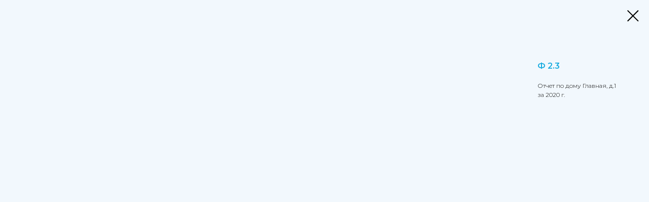

--- FILE ---
content_type: text/css
request_url: https://static.tildacdn.com/ws/project5959815/tilda-blocks-page29972357.min.css?t=1766563392
body_size: 8119
content:
.csssize{height:17461px}.t-body{margin:0px}#allrecords,body{background-color:none}#allrecords{-webkit-font-smoothing:antialiased}#allrecords a{color:#18abdf;text-decoration:none}#allrecords a,#allrecords button,#allrecords .t-radio,#allrecords .t-checkbox,#allrecords .t-img-select{outline:none}#allrecords a:focus-visible,#allrecords button:focus-visible,#allrecords .t-focusable,#allrecords .t-focusable .t-btn,#allrecords .t-focusable .t-btntext,#allrecords .t-img-select:focus-visible+.t-img-select__indicator,#allrecords .t-img-select:focus-visible+.t-img-select__indicator:after,#allrecords .t-radio:focus-visible+.t-radio__indicator,#allrecords .t-checkbox:focus-visible+.t-checkbox__indicator{outline-color:#2015FF;outline-offset:4px;outline-style:auto}#allrecords .t-descr a:focus-visible,#allrecords .t-sociallinks a:focus-visible,#allrecords .ya-share2__link:focus-visible{outline-offset:2px}#allrecords a[href^=tel]{color:inherit;text-decoration:none}#allrecords ol{padding-left:22px}#allrecords ul{padding-left:20px}#allrecords b,#allrecords strong{font-weight:700}@media print{body,html{min-width:1200px;max-width:1200px;padding:0;margin:0 auto;border:none}}.t-records{-webkit-font_smoothing:antialiased;background-color:none}.t-records a{color:#18abdf;text-decoration:none}.t-records a[href^=tel]{color:inherit;text-decoration:none}.t-records ol{padding-left:22px;margin-top:0px;margin-bottom:10px}.t-records ul{padding-left:20px;margin-top:0px;margin-bottom:10px}.t-mbfix{opacity:.01;-webkit-transform:translateX(0px);-ms-transform:translateX(0px);transform:translateX(0px);position:fixed;width:100%;height:500px;background-color:white;top:0px;left:0px;z-index:10000;-webkit-transition:all 0.1s ease;transition:all 0.1s ease}.t-mbfix_hide{-webkit-transform:translateX(3000px);-ms-transform:translateX(3000px);transform:translateX(3000px)}img:not([src]){visibility:hidden}.t-body_scroll-locked{position:fixed;left:0;width:100%;height:100%;overflow:hidden}.r_anim{-webkit-transition:opacity 0.5s;transition:opacity 0.5s}.r_hidden{opacity:0}.r_showed{opacity:1}@media screen and (max-width:1024px){a:active,button:active{-webkit-tap-highlight-color:rgba(255,255,255,.1)}}.t-text{font-family:'Montserrat',Arial,sans-serif;font-weight:300;color:#000000}.t-text_md{font-size:18px;line-height:1.55}.t-name{font-family:'Montserrat',Arial,sans-serif;font-weight:500;color:#000000}.t-name_xs{font-size:14px;line-height:1.35}.t-name_md{font-size:18px;line-height:1.35}.t-name_xl{font-size:22px;line-height:1.35}.t-heading{font-family:'Montserrat',Arial,sans-serif;font-weight:500;color:#000000}.t-heading_sm{font-size:26px;line-height:1.17}.t-heading_lg{font-size:30px;line-height:1.17}.t-title{font-family:'Montserrat',Arial,sans-serif;font-weight:500;color:#000000}.t-title_xxs{font-size:36px;line-height:1.23}.t-title_xs{font-size:42px;line-height:1.23}.t-descr{font-family:'Montserrat',Arial,sans-serif;font-weight:300;color:#000000}.t-descr_xxs{font-size:12px;line-height:1.55}.t-descr_xs{font-size:14px;line-height:1.55}.t-descr_sm{font-size:16px;line-height:1.55}.t-uptitle{font-family:'Montserrat',Arial,sans-serif;font-weight:500;color:#000000;letter-spacing:2.5px}.t-uptitle_xs{font-size:10px}.t-uptitle_sm{font-size:12px}.t-btn{display:inline-block;font-family:'Montserrat',Arial,sans-serif;border:0 none;text-align:center;white-space:nowrap;vertical-align:middle;font-weight:700;background-image:none;cursor:pointer;-webkit-appearance:none;-webkit-user-select:none;-moz-user-select:none;-ms-user-select:none;-o-user-select:none;user-select:none;-webkit-box-sizing:border-box;-moz-box-sizing:border-box;box-sizing:border-box}.t-btn td{vertical-align:middle}.t-btn_sending{opacity:.5}.t-btn_xs{height:35px;font-size:13px;padding-left:15px;padding-right:15px}.t-btn_sm{height:45px;font-size:14px;padding-left:30px;padding-right:30px}.t-btn_md{height:60px;font-size:16px;padding-left:60px;padding-right:60px}.t-btntext,.t-submit.t-btntext{font-family:'Montserrat',Arial,sans-serif,Arial,sans-serif;color:#000000;font-size:18px;line-height:1.55;font-weight:700;text-decoration:none;cursor:pointer;display:inline-block;background:none;border:none;padding:0;height:unset;width:unset;white-space:normal}.t-btntext:not(.t-btntext_has_icon,.t-btntext_icon_left):after{content:"\00a0→";font-family:Arial,Helvetica,sans-serif}.t-btntext.t-btntext_icon_left:not(.t-btntext_has_icon)::before{content:"←\00a0\00a0";font-family:Arial,Helvetica,sans-serif}.t-btntext__icon{display:inline-block;position:relative;width:1.2em;height:1.2em;transition-duration:inherit;margin-left:var(--gap,.5ch);vertical-align:baseline;transform:translateY(calc(50% - 0.5cap))}.t-btntext__icon.t-btntext__icon_left{margin-left:0;margin-right:var(--gap,.5ch)}.t-btntext.t-btntext_icon_hover_only .t-btntext__icon{transition-property:width,margin;transition-timing-function:inherit}.t-btntext.t-btntext_icon_hover_only:not(:hover) .t-btntext__icon{width:0;margin:0}.t-btntext__icon::before,.t-btntext__icon::after{content:'';position:absolute;top:0;left:0;width:100%;height:100%;background-position:center;background-size:contain;background-repeat:no-repeat}.t-btntext__icon::before{background-image:var(--icon,none);transition:opacity cubic-bezier(.25,1,.5,1),visibility cubic-bezier(.25,1,.5,1),color ease-in-out;transition-duration:inherit}.t-btntext__icon.t-btntext__icon_default_glyph::before{-webkit-mask-image:var(--icon,none);mask-image:var(--icon,none);-webkit-mask-position:center;mask-position:center;-webkit-mask-size:contain;mask-size:contain;-webkit-mask-repeat:no-repeat;mask-repeat:no-repeat;background-image:none;background-color:currentcolor}.t-btntext__icon_has_hover::after{opacity:0;visibility:hidden;background-image:var(--icon-hover,none);transition:opacity cubic-bezier(.45,0,.55,1),visibility cubic-bezier(.45,0,.55,1),color ease-in-out;transition-duration:inherit}.t-btntext__icon.t-btntext__icon_hover_glyph::after{-webkit-mask-image:var(--icon-hover,none);mask-image:var(--icon-hover,none);-webkit-mask-position:center;mask-position:center;-webkit-mask-size:contain;mask-size:contain;-webkit-mask-repeat:no-repeat;mask-repeat:no-repeat;background-image:none;background-color:currentcolor}@media (hover:hover){.t-btntext:hover .t-btntext__icon_has_hover::before{opacity:0;visibility:hidden;transition-timing-function:cubic-bezier(.5,0,.75,0)}.t-btntext:hover .t-btntext__icon_has_hover::after{opacity:1;visibility:visible}}.t-uppercase.t-btntext{font-size:16px}.t-btntext_md,.t-submit.t-btntext_md{font-size:18px}.t-uppercase.t-btntext_md{font-size:16px}.t-align_center{text-align:center}.t-align_left{text-align:left}.t-margin_auto{margin-left:auto;margin-right:auto}.t-popup{display:none}.t-submit{font-family:'Montserrat',Arial,sans-serif}.t-input{font-family:'Montserrat',Arial,sans-serif}.t-rec_pt_0{padding-top:0}.t-rec_pt_15{padding-top:15px}.t-rec_pt_60{padding-top:60px}.t-rec_pb_0{padding-bottom:0}.t-rec_pb_15{padding-bottom:15px}.t-rec_pb_30{padding-bottom:30px}.t-rec_pb_45{padding-bottom:45px}.t-rec_pb_60{padding-bottom:60px}.t-btnflex,.t-btn.t-btnflex,.t-submit.t-btnflex{display:inline-flex;align-items:center;justify-content:center;gap:1ch;max-width:100%;height:unset;padding:0;overflow:hidden;font-family:'Montserrat',Arial,sans-serif,Arial,sans-serif;font-weight:600;line-height:var(--line-height,1.4);padding-top:calc(((var(--height,0px) - 1em * var(--line-height,1.4)) / 2) - var(--border-width,0px));padding-bottom:calc(((var(--height,0px) - 1em * var(--line-height,1.4)) / 2) - var(--border-width,0px));box-sizing:border-box;border-style:solid;border-color:transparent;border-width:var(--border-width,0);background-image:none;cursor:pointer;user-select:none;text-decoration:none;color:inherit;border-radius:0;background-color:transparent;white-space:nowrap}.t-btnflex.t-btnflex_icon_hover_only:not(:hover){gap:0}.t-btnflex__text{max-width:100%;overflow:hidden;text-align:center;white-space:inherit;text-overflow:ellipsis}.t-btnflex__icon{position:relative;flex-shrink:0;width:1.4em;height:1.4em;transition-duration:inherit}.t-btnflex.t-btnflex_icon_hover_only .t-btnflex__icon{transition-property:width;transition-timing-function:inherit}.t-btnflex.t-btnflex_icon_hover_only:not(:hover) .t-btnflex__icon{width:0}.t-btnflex__icon::before,.t-btnflex__icon::after{position:absolute;top:0;left:0;width:100%;height:100%;background-position:center;background-size:contain;background-repeat:no-repeat}.t-btnflex__icon::before{content:'';background-image:var(--icon,none);transition:opacity cubic-bezier(.25,1,.5,1),visibility cubic-bezier(.25,1,.5,1),color ease-in-out;transition-duration:inherit}.t-btnflex__icon.t-btnflex__icon_default_glyph::before{-webkit-mask-image:var(--icon,none);mask-image:var(--icon,none);-webkit-mask-position:center;mask-position:center;-webkit-mask-size:contain;mask-size:contain;-webkit-mask-repeat:no-repeat;mask-repeat:no-repeat;background-image:none;background-color:currentcolor}.t-btnflex__icon_has_hover::after{content:'';opacity:0;visibility:hidden;background-image:var(--icon-hover,none);transition:opacity cubic-bezier(.45,0,.55,1),visibility cubic-bezier(.45,0,.55,1),color ease-in-out;transition-duration:inherit}.t-btnflex__icon.t-btnflex__icon_hover_glyph::after{-webkit-mask-image:var(--icon-hover,none);mask-image:var(--icon-hover,none);-webkit-mask-position:center;mask-position:center;-webkit-mask-size:contain;mask-size:contain;-webkit-mask-repeat:no-repeat;mask-repeat:no-repeat;background-image:none;background-color:currentcolor}@media (hover:hover){.t-btnflex:hover .t-btnflex__icon_has_hover::before{opacity:0;visibility:hidden;transition-timing-function:cubic-bezier(.5,0,.75,0)}.t-btnflex:hover .t-btnflex__icon_has_hover::after{opacity:1;visibility:visible}}.t-btnflex_xs,.t-btn.t-btnflex_xs,.t-submit.t-btnflex_xs{--height:35px;font-size:13px;padding-left:15px;padding-right:15px}.t-btnflex_sm,.t-btn.t-btnflex_sm,.t-submit.t-btnflex_sm{--height:45px;font-size:14px;padding-left:30px;padding-right:30px}.t-btnflex_smd,.t-btn.t-btnflex_smd,.t-submit.t-btnflex_smd{--height:50px;font-size:15px;padding-left:44px;padding-right:44px}.t-btnflex_md,.t-btn.t-btnflex_md,.t-submit.t-btnflex_md{--height:60px;font-size:16px;padding-left:60px;padding-right:60px}.t-btnflex_lg,.t-btn.t-btnflex_lg,.t-submit.t-btnflex_lg{--height:60px;font-size:22px;padding-left:70px;padding-right:70px}.t-btnflex_xl,.t-btn.t-btnflex_xl,.t-submit.t-btnflex_xl{--height:80px;font-size:26px;padding-left:80px;padding-right:80px}.t-btnflex_xxl,.t-btn.t-btnflex_xxl,.t-submit.t-btnflex_xxl{--height:100px;font-size:30px;padding-left:90px;padding-right:90px}@media screen and (max-width:1200px){.t-text_md{font-size:16px}.t-descr_xxs{font-size:10px}.t-descr_xs{font-size:12px}.t-descr_sm{font-size:14px}.t-title_xxs{font-size:32px}.t-title_xs{font-size:38px}.t-name_xs{font-size:12px}.t-name_md{font-size:16px}.t-name_xl{font-size:20px}.t-heading_sm{font-size:24px}.t-heading_lg{font-size:28px}.t-btnflex_sm,.t-btn.t-btnflex_sm,.t-submit.t-btnflex_sm{padding-left:25px;padding-right:25px}.t-btnflex_smd,.t-btn.t-btnflex_smd,.t-submit.t-btnflex_smd{padding-left:30px;padding-right:30px}.t-btnflex_md,.t-btn.t-btnflex_md,.t-submit.t-btnflex_md{padding-left:45px;padding-right:45px}.t-btnflex_lg,.t-btn.t-btnflex_lg,.t-submit.t-btnflex_lg{padding-left:55px;padding-right:55px}.t-btnflex_xl,.t-btn.t-btnflex_xl,.t-submit.t-btnflex_xl{padding-left:65px;padding-right:65px}.t-btnflex_xxl,.t-btn.t-btnflex_xxl,.t-submit.t-btnflex_xxl{padding-left:75px;padding-right:75px}}@media screen and (max-width:640px){.t-text_md{font-size:14px;line-height:1.45}.t-descr_xs{font-size:10px;line-height:1.45}.t-descr_sm{font-size:12px;line-height:1.45}.t-uptitle_xs{font-size:8px}.t-uptitle_sm{font-size:8px}.t-title_xxs{font-size:28px}.t-title_xs{font-size:30px}.t-name_xs{font-size:10px}.t-name_md{font-size:14px}.t-name_xl{font-size:18px}.t-heading_sm{font-size:22px}.t-heading_lg{font-size:24px}.t-btn{white-space:normal}.t-btn_sm{padding-left:20px;padding-right:20px}.t-btn_md{padding-left:30px;padding-right:30px}.t-btnflex,.t-btn.t-btnflex,.t-submit.t-btnflex{white-space:normal}.t-btnflex_sm,.t-btn.t-btnflex_sm,.t-submit.t-btnflex_sm{padding-left:20px;padding-right:20px}.t-btnflex_smd,.t-btn.t-btnflex_smd,.t-submit.t-btnflex_smd{padding-left:25px;padding-right:25px}.t-btnflex_md,.t-btn.t-btnflex_md,.t-submit.t-btnflex_md{padding-left:30px;padding-right:30px}.t-btnflex_lg,.t-btn.t-btnflex_lg,.t-submit.t-btnflex_lg{font-size:18px;padding-left:40px;padding-right:40px}.t-btnflex_xl,.t-btn.t-btnflex_xl,.t-submit.t-btnflex_xl{font-size:22px;padding-left:50px;padding-right:50px}.t-btnflex_xxl,.t-btn.t-btnflex_xxl,.t-submit.t-btnflex_xxl{font-size:26px;padding-left:60px;padding-right:60px}}@media screen and (max-width:480px){.t-rec_pt_0{padding-top:0}.t-rec_pt_15{padding-top:15px}.t-rec_pt_60{padding-top:60px}.t-rec_pb_0{padding-bottom:0}.t-rec_pb_15{padding-bottom:15px}.t-rec_pb_30{padding-bottom:30px}.t-rec_pb_45{padding-bottom:45px}.t-rec_pb_60{padding-bottom:60px}.t-rec_pt-res-480_0{padding-top:0!important}.t-rec_pt-res-480_45{padding-top:45px!important}.t-rec_pb-res-480_0{padding-bottom:0!important}.t-rec_pb-res-480_45{padding-bottom:45px!important}.t-btn_xs{height:40px}.t-btn_sm{height:50px}.t-btnflex_xs,.t-btn.t-btnflex_xs,.t-submit.t-btnflex_xs{--height:40px}.t-btnflex_sm,.t-btn.t-btnflex_sm,.t-submit.t-btnflex_sm{--height:50px}}@media screen and (max-width:1200px){.t-screenmin-1200px{display:none}}@media screen and (max-width:980px){.t-screenmin-980px{display:none}}@media screen and (max-width:640px){.t-screenmin-640px{display:none}}@media screen and (max-width:480px){.t-screenmin-480px{display:none}}@media screen and (max-width:320px){.t-screenmin-320px{display:none}}@media screen and (min-width:321px){.t-screenmax-320px{display:none}}@media screen and (min-width:481px){.t-screenmax-480px{display:none}}@media screen and (min-width:641px){.t-screenmax-640px{display:none}}@media screen and (min-width:981px){.t-screenmax-980px{display:none}}@media screen and (min-width:1201px){.t-screenmax-1200px{display:none}}.t337 .t-cover{overflow:hidden}.t337 .t-cover__carrier{overflow:hidden}.t337__avatar{position:absolute;top:0;right:0;left:0;max-width:300px;max-height:300px;margin:0 auto;border-radius:100%;background-size:cover;background-repeat:no-repeat;background-position:center;background-color:#fff;box-sizing:border-box;transform:translateY(-50%)}.t337__author{position:relative;margin:0 auto;text-align:center}.t337__descr{margin-top:10px}.t337__descr,.t337__title{margin-left:auto;margin-right:auto}.t337__content{padding:0 20px}@media screen and (max-width:640px){.t337__avatar{max-width:100px;max-height:100px}}.t758 ul{margin:0}.t758__list{list-style-type:none;margin:0;padding:0!important}.t758__list_item{clear:both;font-family:'Montserrat',Arial,sans-serif;font-size:16px;display:inline-block;margin:0;color:#000000;white-space:nowrap}.t758__link-item__wrapper{display:inline-block;padding-right:10px;min-height:19px;vertical-align:middle;float:left}.t758__list-item__icon{height:19px;margin-right:10px;float:left}.t758 .t-menu__link-item{white-space:initial;line-height:19px;min-height:19px;display:inline-block;float:left}.t758__breadcrumb-divider{padding-right:10px;font-family:Arial,Helvetica,sans-serif;float:left;line-height:19px;height:19px}.t758__list_item:last-child .t758__link-item__wrapper{padding-right:0!important}.t758 a,#allrecords .t758 a{text-decoration:none;color:#000000}@media screen and (max-width:480px){.t758__list_item{font-size:12px}.t758__link-item__wrapper{padding-right:5px}.t758__breadcrumb-divider{padding-right:5px}}.t120__title{padding-top:4px;padding-bottom:14px}.t120__descr{margin-top:-6px;padding-bottom:3px}.t029__container{text-align:center;padding-bottom:8px}.t029__col{float:none;display:inline-block}.t029__linewrapper{position:relative}.t029__line{position:relative;width:100%;height:1px;display:table-cell}.t029__opacity{display:table-cell;min-width:200px;height:1px}@media screen and (max-width:600px){.t029__opacity{min-width:120px}}.t776__parent{display:flex;flex-wrap:wrap;align-items:stretch;margin-left:auto;margin-right:auto;width:100%;max-width:1200px;padding:0;row-gap:90px}.t776__col{flex-shrink:0}.t776__content{display:flex;flex-direction:column;height:100%}[data-buttons-v-align='yes'] .t776__btn-wrapper{margin-top:auto}.t776__separator_hide{display:none}.t776 .t-align_center .t776__descr ul li{margin:0 auto;list-style-position:inside}@media screen and (max-width:1200px){.t776__parent{max-width:960px}}@media screen and (max-width:960px){.t776__parent{max-width:640px}}.t776 .t-store__card__btns-wrapper{margin-top:20px}.t776__separator{margin-bottom:90px}.t706__body_cartwinshowed .t776__imgwrapper{z-index:0}.t776__imgwrapper{position:relative;width:100%;margin-bottom:20px;padding-bottom:110%}.t776__bgimg{background-position:center;background-repeat:no-repeat;background-size:cover;position:absolute;inset:0;z-index:2;-webkit-transition:opacity 0.1s linear;transition:opacity 0.1s linear}.t776__img{max-width:100%;max-height:100%;position:absolute;margin:auto;inset:0;z-index:2;-webkit-transition:opacity 0.1s linear;transition:opacity 0.1s linear}.t776__bgimg_second,.t776__img_second{z-index:1;opacity:0}.t776__markwrapper{position:absolute;right:10px;top:10px;z-index:5;display:table}.t776__mark{font-weight:400;font-size:12px;font-family:'Montserrat',Arial,sans-serif;display:table-cell;width:50px;height:50px;text-align:center;vertical-align:middle;border-radius:50px;background-color:#111;color:#fff;box-sizing:border-box;padding:0 10px}.t776__uptitle{margin-bottom:8px;color:#ff8562}.t776__descr{margin-top:8px}.t776__price-wrapper{margin-top:12px}.t776__price-item{display:inline-block;vertical-align:middle}.t776__price-wrapper_above-title{margin-top:0;margin-bottom:12px}.t776__price-value,.t776__price-currency{display:inline-block;vertical-align:middle;float:left}.t776__price-value+.t776__price-currency::before{content:' ';white-space:pre}.t776__price_old{position:relative;color:#bdbdbd}.t776__price_old::after{content:'';position:absolute;top:50%;right:-1px;left:-1px;border-top:1px solid;width:100%}.t776__textwrapper{margin-bottom:19px}.t776__btn-wrapper{margin-top:19px}.t-align_center .t776__btn{margin:0 2px 8px}.t-align_left .t776__btn{margin:0 4px 8px 0}.t776__scroll-icon-wrapper{display:none}.t776__buttonwrapper{padding:0 20px;text-align:center}.t776__showmore{margin-top:50px}@media screen and (max-width:980px){.t776__showmore{margin-top:40px}}@media screen and (max-width:640px){.t776__showmore{margin-top:30px}}@media screen and (max-width:480px){.t776__showmore{margin-top:20px}}.t776 .t-popup{padding:0;-webkit-overflow-scrolling:touch}.t776 .t-popup__container{max-width:1240px;right:0;left:0}.t776__container{padding:40px 20px}.t776__container::after{content:'';display:block;height:0;clear:both}.t776 .t-popup__close{z-index:999}.t776__close-text-wrapper{z-index:999;position:fixed;left:20px;top:20px}.t776__close-text{margin-bottom:20px;cursor:pointer;display:inline-block;opacity:.8;font-weight:400}.t776__close-text::before{content:'← ';white-space:pre;font-family:Arial,Helvetica,sans-serif}.t776 .t-popup__container.t776__popup-container_8-cols{max-width:760px}.t776__popup-container_8-cols .t776__container{padding:40px!important}.t776__popup-container_8-cols .t776__wrapper{padding-top:40px}@media screen and (max-width:1240px){.t776 .t-popup__container{max-width:1200px}.t776__container{padding:30px 10px}.t776__col_left{margin-right:10px}.t776__col_right{margin-left:10px}}@media screen and (max-width:1200px){.t776 .t-popup__container{max-width:1000px}.t776__container{padding:30px 20px}.t776 .t-popup__container.t776__popup-container_8-cols{max-width:620px}}@media screen and (max-width:1000px){.t776 .t-popup__container{max-width:980px}.t776__container{padding:20px 10px}}@media screen and (max-width:980px){.t776 .t-popup{padding:0 20px}.t776 .t-popup__container{max-width:640px}.t776__container{padding:30px}.t776__col_left,.t776__col_right{margin:0;display:block;max-width:100%}.t776__col_left{padding:0}.t776__col_right{padding:25px 0 0}}@media screen and (max-width:670px){.t776__btn{width:100%}.t776__btn:last-child{margin-bottom:8px}.t776 .t-popup__container{right:20px;left:20px}}@media screen and (max-width:560px){.t776 .t-popup_show .t-popup__container{max-width:100%;inset:50px 0 0;-webkit-transform:translateY(0);transform:translateY(0)}.t776 .t-popup_show .t-popup__container.t-popup__container-static{max-width:100%;min-height:100vh;top:0;margin:50px 0 0}.t776__popup-container_8-cols .t776__container{padding:20px!important}.t776__popup-container_8-cols .t776__wrapper{padding-top:30px}.t776 .t-popup{padding:0}.t776 .t-popup__close{width:100%;height:50px;background:#000;position:fixed;display:table;z-index:2;left:0;right:0;top:0}.t776 .t-popup__close-wrapper{display:table-cell;vertical-align:middle;text-align:right;width:100%;padding-right:20px;font-size:0}.t776 .t-popup__close-icon{width:16px}.t776 .t-popup__close-icon g{fill:#fff}.t776__close-text-wrapper{display:none}.t776__container{padding:20px}.t776__col_right{padding-top:30px}.t776 .t-popup__container{transform:translateX(100%) translateY(0) scale(1)!important;margin:50px 0}.t776 .t-popup_show .t-popup__container{transform:translateX(0) translateY(0)!important;transition:transform ease-in-out 0.3s}.t776 .t-popup .t-popup__close{transform:translateX(100%) scale(1);transition:transform ease-in-out 0.3s}.t776 .t-popup.t-popup_show .t-popup__close{transform:translateX(0%) scale(1);transition:transform ease-in-out 0.3s}.t776 .t-popup__close-wrapper{position:relative;border-bottom:1px solid rgba(0,0,0,.1)}.t776 .t-popup__close-wrapper .t-popup__close-icon_arrow{width:26px;position:absolute;left:12px;top:12px}.t776 .t-popup__close-wrapper .t-popup__close-icon_cross{display:none}.t776 .t-popup .t-popup__close{position:fixed}}@media screen and (min-width:560px){.t776 .t-popup__close-wrapper .t-popup__close-icon_arrow{display:none}.t776 .t-popup__close{background-color:transparent!important}}.t776 .t-align_center .t-product__option-title,.t776__popup-container_8-cols .t-product__option-title{display:table-cell;padding-right:5px;padding-bottom:0}.t776 .t-align_center .t-product__option-variants,.t776__popup-container_8-cols .t-product__option-variants{display:table-cell}.t-popup .t776__title-wrapper{margin-bottom:18px}.t-popup .t776__title_small{margin-top:4px;color:#777}.t-popup .t776__descr{margin-top:20px}.t-popup .t776__price-wrapper{margin-top:0}.t-popup .t776__btn-wrapper{margin-top:20px;margin-bottom:30px}.t-popup .t776__btn{margin-bottom:0}.t776 .t-product__option{margin-top:10px;margin-bottom:10px}.t776 .t-product__option-title{padding-bottom:3px}.t776 .t-product__option-variants{position:relative;display:table;min-width:150px}.t776 .t-product__option-variants::after{content:' ';width:0;height:0;border-style:solid;border-width:6px 5px 0;border-color:#000 transparent transparent;position:absolute;right:10px;top:10px;bottom:0;pointer-events:none}.t776 .t-product__option-select{width:100%;border:1px #ddd solid;background:#f8f8f8;color:#000;box-sizing:border-box;cursor:pointer;padding:2px 30px 2px 10px;border-radius:5px;-webkit-appearance:none;appearance:none;-moz-appearance:none}.t776 .t-product__option-select::-ms-expand{width:0;height:0;opacity:0}@media screen and (max-width:640px){.t776 .t-product__option-select{font-size:16px}}.t776 .t-slds__wrapper{padding:0!important}.t776 .t-slds__arrow_wrapper{height:auto!important}@media screen and (min-width:960px){.t776__imgwrapper:hover .t776__bgimg_first_hover,.t776__imgwrapper:hover .t776__img_first_hover{opacity:0}.t776__imgwrapper:hover .t776__bgimg_second,.t776__imgwrapper:hover .t776__img_second{z-index:3;opacity:1}}@media screen and (max-width:960px){.t776__separator{display:none}.t776__container_mobile-grid{font-size:0}.t776__col_mobile-grid{width:50%;display:inline-block;vertical-align:top}.t776__parent{row-gap:60px}.t-col_8 .t776__imgwrapper_mobile-nopadding{padding-bottom:0!important;font-size:0}.t-col_8 .t776__imgwrapper_mobile-nopadding .t776__img{position:initial}.t776__img_second{display:none}.t776__container_mobile-flex{display:-webkit-box;display:-moz-box;display:-ms-flexbox;display:-webkit-flex;display:flex;overflow-x:scroll;-webkit-overflow-scrolling:touch;max-width:100%;box-sizing:border-box;-ms-overflow-style:none;scrollbar-width:none;flex-wrap:nowrap}.t776__container_mobile-flex::-webkit-scrollbar{display:none}.t776__container_mobile-flex .t776__parent{row-gap:0!important}.t776__container_mobile-flex .t776__col{min-width:38%;max-width:38%}.t776__container_mobile-flex .t776__col:first-child{margin-left:20px}.t776__scroll-icon-wrapper{display:block;padding:0 40px 20px 0;color:#a1a1a1;text-align:right;font-size:0;mix-blend-mode:multiply}@-webkit-keyframes t776__icon-anim{0%{-webkit-transform:translate3d(-20px,0,0);opacity:0}10%{-webkit-transform:translate3d(-20px,0,0);opacity:0}20%{-webkit-transform:translate3d(-20px,0,0);opacity:1}70%{-webkit-transform:translate3d(0,0,0);opacity:1}80%{-webkit-transform:translate3d(0,0,0);opacity:1}81%{-webkit-transform:translate3d(0,0,0);opacity:0}100%{-webkit-transform:translate3d(0,0,0);opacity:0}}@keyframes t776__icon-anim{0%{transform:translate3d(-20px,0,0);opacity:0}10%{transform:translate3d(-20px,0,0);opacity:0}20%{transform:translate3d(-20px,0,0);opacity:1}70%{transform:translate3d(0,0,0);opacity:1}80%{transform:translate3d(0,0,0);opacity:1}81%{transform:translate3d(0,0,0);opacity:0}100%{transform:translate3d(0,0,0);opacity:0}}.t776__scroll-icon{-webkit-animation:t776__icon-anim 1.5s infinite;animation:t776__icon-anim 1.5s infinite}}@media screen and (max-width:640px){.t776__container_mobile-grid{padding:0 10px;box-sizing:border-box}.t776__col_mobile-grid{padding-left:10px;padding-right:10px}.t776__container_mobile-flex .t776__col:first-child{margin-left:0}.t776__container_mobile-flex .t776__col{min-width:70%;max-width:70%}.t776__scroll-icon-wrapper{padding:0 20px 10px 0}}@media screen and (max-width:480px){.t776__imgwrapper_mobile-nopadding{padding-bottom:0!important;font-size:0}.t776__imgwrapper_mobile-nopadding .t776__img{position:initial}.t776__col_mobile-grid{width:100%;display:block}.t776__container_mobile-flex .t776__col{min-width:80%;max-width:80%;box-sizing:content-box}.t776__container_mobile-flex .t776__col:first-child{padding-right:10px}.t776__container_mobile-flex .t776__col:last-child{padding-left:10px}.t776__container_mobile-flex .t776__col:not(:first-child,:last-child){padding-right:10px;padding-left:10px}.t776 .mobile-two-columns .t-col.t-item{width:50%;display:inline-flex;flex-direction:column}.t776 .mobile-two-columns[data-buttons-v-align='yes'] .t-col.t-item{justify-content:space-between}.t776 .t776__container_mobile-grid.mobile-two-columns{display:flex;flex-wrap:wrap}.t776 .mobile-two-columns .t776__title.t-name{font-size:14px;word-break:normal;overflow-wrap:anywhere}.t776 .t-store__valign-buttons.t-store__mobile-two-columns.t-store__grid-cont .t-item{display:-webkit-flex;display:-ms-flexbox;display:flex;-webkit-flex-direction:column;-ms-flex-direction:column;flex-direction:column;-webkit-justify-content:space-between;-ms-flex-pack:justify;justify-content:space-between}.t776 .t-store__card__prod-controls-wrapper{margin-bottom:auto}.t776 .t-store__prod__quantity_xs{height:40px}}.t776__one_col_img{width:100%;vertical-align:middle;margin-bottom:4px}.t776__two_col_img{width:calc(50% - 2px);vertical-align:middle;margin-bottom:4px}.t776__col_fixed{position:-webkit-sticky;position:sticky;top:10px}.t776__popup-container_8-cols .t776__col_fixed{position:static;margin-left:0;margin-right:0;margin-bottom:20px;max-width:100%}@media screen and (min-width:980px){.t776__col_left.t776__col_fixed+.t776__col_left{display:none}}@media screen and (max-width:980px){.t776__col_left.t776__col_fixed{display:none}}@media screen and (max-width:561px){.t-popup .t-popup__container .t776__btn-wrapper-fixed{position:fixed;bottom:0;left:0;right:0;padding:20px;box-sizing:border-box;background:#fff;margin:0;border-radius:5px;box-shadow:0 -8px 12px 0 rgba(0,0,0,.07)}.t-popup .t776__btn-wrapper-fixed .t776__btn{flex:1 1 auto}}.t395__col{margin:0 auto}.t395__wrapper{display:table;width:100%;height:100%}#allrecords .t395__wrapper{margin-bottom:0;padding-left:0;list-style:none}.t-rec[role='tabpanel']{outline:none}.t395__tab{display:table-cell;vertical-align:middle;border-right:none!important;position:relative;min-width:fit-content}.t395__tab.t395__tab_active::after{content:' ';position:absolute;z-index:1}.t395__wrapper_mobile-flex .t395__tab.t395__tab_active:nth-last-child(2)::after{display:none}.t395__tab_active:last-child::after{display:none}.t395__title{width:100%;height:100%;padding:18px 22px;box-sizing:border-box;color:#777;background-color:transparent;border:none;transition:font-weight,color 0.3s ease;text-align:inherit;cursor:pointer}.t395__tab_active .t395__title{color:#18abdf;cursor:default}#allrecords button.t395__title:focus-visible{outline-offset:1px}.t395__width_12{width:12.5%}.t395__width_14{width:14.28%}.t395__width_16{width:16.66%}.t395__width_20{width:20%}.t395__width_25{width:25%}.t395__width_33{width:33.3%}.t395__width_50{width:50%}.t395__width_100{width:100%}.t379__off,.t395__off:not([data-record-type='396'],[data-parenttplid='396']){display:none!important}.t395__off[data-record-type='396'],.t395__off[data-parenttplid='396']{opacity:0!important;height:0!important;max-height:0!important;min-height:0!important;pointer-events:none!important;overflow:hidden!important;padding-top:0!important;padding-bottom:0!important}.t395__select{-webkit-appearance:none;padding:16px 20px;width:100%;box-sizing:border-box;background-color:transparent;border-radius:0;border:1px solid;outline:none;margin:0;font-size:16px}.t395__wrapper_mobile{position:relative;display:none}.t395__wrapper_mobile::after{content:' ';width:0;height:0;border-style:solid;border-width:5px 4px 0;position:absolute;top:50%;right:20px;-moz-transform:translateY(-50%);-ms-transform:translateY(-50%);-webkit-transform:translateY(-50%);-o-transform:translateY(-50%);transform:translateY(-50%)}.t395__firefoxfix{width:16px;position:absolute;top:1px;right:1px;bottom:1px;pointer-events:none}.t395 .t-align_left .t395__tab_active{position:relative}.t395__separator_mobile{display:none}@media screen and (max-width:960px){.t395__col{padding:0 20px;box-sizing:border-box}.t395__wrapper_mobile{display:block}.t395__wrapper{display:none}.t395__col_mobile-flex{width:100%;padding:0 0 10px;display:-webkit-box;display:-ms-flexbox;display:flex;overflow:auto hidden}.t395__wrapper_mobile-flex{display:-webkit-box;display:-ms-flexbox;display:flex}.t395__wrapper_mobile-flex+.t395__wrapper_mobile{display:none}.t395__select{padding-right:40px}}@media screen and (max-width:640px){.t395__col_mobile-flex{max-width:100%;width:100%;margin-right:0}#allrecords .t395__wrapper_mobile-flex{padding-left:20px}.t395__separator_mobile{display:table-cell;min-width:20px;width:20px;height:100%}}.t830m__list-title{padding-top:10px;padding-bottom:8px}.t830m__list-title a{text-decoration:none;color:#111}.t830m__list-title-link{font-size:13px;font-weight:600;opacity:.8}.t830m__list-title-text{font-size:13px;font-weight:600;opacity:.3;display:inline-block;-webkit-transition:opacity ease-in-out 0.3s;-o-transition:opacity ease-in-out 0.3s;transition:opacity ease-in-out 0.3s}.t830 .t-menu__link-item{cursor:pointer}.t830m__list-title-text.t830m__list-title-text_color{opacity:1;color:#b1b1b1}.t830m__list-title-text.t830m__list-title-text_opacity{opacity:.8}.t830m__submenu{padding-left:15px}.t830m__submenu.t830m__submenu_close{display:none}.t830m__submenu-item{padding-top:5px;padding-bottom:5px;clear:both;font-family:'Montserrat',Arial,sans-serif;font-size:16px;display:block;margin:0;color:#000000}.t830m__submenu-item:last-child{padding-bottom:15px}.t830m__submenu-item a{font-size:13px;font-weight:600;text-decoration:none;opacity:.8;color:#111}.t830m__submenu-item .t-active{opacity:.7}.t830m__text{opacity:.6;font-size:13px}.t830m__textwrapper{position:absolute;bottom:0;padding-top:110px;padding-bottom:30px;padding-right:30px}.t830m__top_addwrap .t830m__textwrapper{position:relative;padding-bottom:0;padding-right:0}.t830__logo__container{position:relative;z-index:999;margin-bottom:15px}.t830__textlogo__container{display:inline-block}.t830__logo{text-decoration:none;color:#000}.t830__logo__img{display:block;width:100%;max-width:100px}.t830__panel{position:fixed;top:0;right:0;left:0;z-index:99998;width:50px;background-color:#fff}.t830__panel-text{position:relative;bottom:65px;white-space:nowrap;-webkit-transform:rotate(-90deg);-ms-transform:rotate(-90deg);transform:rotate(-90deg)}.t830__menu__content.t830__col-12{max-width:1160px;padding:0}.t830__menu__content{width:100%;-webkit-box-sizing:border-box;box-sizing:border-box;height:100%;position:relative;margin:0 auto;padding:0}.t830__side{position:relative}.t830__burger{position:absolute;width:28px;height:20px;left:10px;top:20px;padding:0;background-color:transparent;border:none;-webkit-transform:rotate(0deg);-ms-transform:rotate(0deg);transform:rotate(0deg);-webkit-transition:transform 0.5s ease-in-out;-o-transition:transform 0.5s ease-in-out;transition:transform 0.5s ease-in-out;cursor:pointer;z-index:999}.t830__burger span{display:block;position:absolute;width:100%;opacity:1;left:0;-webkit-transform:rotate(0deg);-ms-transform:rotate(0deg);transform:rotate(0deg);-webkit-transition:0.25s ease-in-out;-o-transition:0.25s ease-in-out;transition:0.25s ease-in-out;height:1px;background-color:#000}.t830__burger span:nth-child(1){top:0}.t830__burger span:nth-child(2),.t830__burger span:nth-child(3){opacity:1;top:8px}.t830__burger span:nth-child(4){top:16px}.t830__burger.t830__burger_open span:nth-child(1){-webkit-transform:rotate(45deg) translate(7px,5px);-ms-transform:rotate(45deg) translate(7px,5px);transform:rotate(45deg) translate(7px,5px)}.t830__burger.t830__burger_open span:nth-child(2),.t830__burger.t830__burger_open span:nth-child(3){opacity:0}.t830__burger.t830__burger_open span:nth-child(4){-webkit-transform:rotate(-45deg) translate(6px,-5px);-ms-transform:rotate(-45deg) translate(6px,-5px);transform:rotate(-45deg) translate(6px,-5px)}.t830m{position:fixed;inset:0;width:255px;z-index:99997;overflow:hidden;background-color:#fff}.t830m_open.t830m{-o-transition:transform ease-in-out 0.3s;-webkit-transition:-webkit-transform ease-in-out 0.3s;transition:-webkit-transform ease-in-out 0.3s;transition:transform ease-in-out 0.3s;transition:transform ease-in-out 0.3s,-webkit-transform ease-in-out 0.3s;-ms-transform:translate(-100%,0);-webkit-transform:translate(-100%,0);transform:translate(-100%,0)}.t830m_open.t830m__menu_show.t830m{-ms-transform:translate(0,0);-webkit-transform:translate(0,0);transform:translate(0,0)}.t830m__close{width:40px;height:40px;background-color:#fff;position:absolute;top:5px;right:5px;cursor:pointer;z-index:9999}.t830m__container{position:absolute;inset:0;overflow:hidden auto}.t830m__top{position:relative;padding:20px 20px 150px;min-height:100%;-webkit-box-sizing:border-box;box-sizing:border-box}.t830m__top.t830m__top_addwrap{display:-webkit-box;display:-ms-flexbox;display:flex;-webkit-box-orient:vertical;-webkit-box-direction:normal;-ms-flex-direction:column;flex-direction:column;-webkit-box-pack:justify;-ms-flex-pack:justify;justify-content:space-between;padding:20px 20px 30px}.t830m__top.t830m__top_padd{padding-top:20px}.t830m__top.t830m__top_padd-text{padding-bottom:35px}.t830m__list{list-style-type:none;margin:0;padding:0!important}.t830m__close-button{display:flex;justify-content:center;align-items:center;padding:0;border:none}.t830m__close_icon{width:24px;height:20px;-webkit-transform:rotate(0deg);-ms-transform:rotate(0deg);transform:rotate(0deg);z-index:999;margin-top:11px;margin-left:8px}.t830m__close-button .t830m__close_icon{margin:0}.t830m__close_icon span{display:block;position:absolute;width:100%;opacity:1;left:0;-webkit-transform:rotate(0deg);-ms-transform:rotate(0deg);transform:rotate(0deg);height:1px;background-color:#111}.t830m__close_icon span:nth-child(1){top:8px;width:0%;left:50%}.t830m__close_icon span:nth-child(2){top:8px;-webkit-transform:rotate(45deg);-ms-transform:rotate(45deg);transform:rotate(45deg)}.t830m__close_icon span:nth-child(3){top:8px;-webkit-transform:rotate(-45deg);-ms-transform:rotate(-45deg);transform:rotate(-45deg)}.t830m__close_icon span:nth-child(4){top:8px;width:0%;left:50%}.t830__burger_mobile{display:none}.t830m__overlay{position:fixed;inset:0;opacity:0;z-index:-1;-webkit-transition:opacity ease-in-out 0.3s;-o-transition:opacity ease-in-out 0.3s;transition:opacity ease-in-out 0.3s}.t830m__menu_show.t830m__overlay{z-index:99997;opacity:1}.t830m__overlay_hover{z-index:1}.t830m__overlay_bg{position:absolute;inset:0;background-color:#000;opacity:.6}.t830 .t-site-search-dm__result__product_title{font-size:16px}.t830 .t-site-search-dm__thubmnail{margin-bottom:5px}.t830 .t-site-search-dm__result__product{display:-webkit-box;display:-ms-flexbox;display:flex;-webkit-box-orient:vertical;-webkit-box-direction:normal;-ms-flex-direction:column;flex-direction:column}@media screen and (min-width:1200px){.t830__allrecords_padd,.t830__t-tildalabel_padd,.t830__allrecords_padd-small,.t830__t-tildalabel_padd-small{padding-left:50px;-webkit-box-sizing:border-box;box-sizing:border-box}.t830__t-tildalabel_padd{-webkit-box-sizing:border-box;box-sizing:border-box}.t830__allrecords_padd .t228:not(.t228__positionstatic),.t830__allrecords_padd-small .t228:not(.t228__positionstatic){max-width:calc(100% - 50px)}.t830__panel{height:100vh}.t830__menu__content{cursor:pointer}.t830__burger{left:50%;margin-left:-14px}.t830m__top{opacity:1;-webkit-transition:opacity ease-in-out 0.3s 0.2s;-o-transition:opacity ease-in-out 0.3s 0.2s;transition:opacity ease-in-out 0.3s 0.2s}.t830m{left:50px;-webkit-box-shadow:0 0 10px 0 rgba(0,0,0,.4);box-shadow:0 0 10px 0 rgba(0,0,0,.4)}.t830m.t830m__menu_show{border-left:1px solid rgba(0,0,0,.1)}.t830m__menu_show .t830m__top{opacity:1}.t830m__close{display:none}}@media screen and (min-width:1100px){.t830__panel{-webkit-box-shadow:none;box-shadow:none}}@media screen and (min-width:1500px){.t830__allrecords_padd,.t830__t-tildalabel_padd{padding-left:255px}.t830__allrecords_padd .t228:not(.t228__positionstatic){max-width:calc(100% - 255px)}.t830m{-webkit-box-shadow:0 0 10px 0 rgba(0,0,0,.4);box-shadow:0 0 10px 0 rgba(0,0,0,.4)}.t830m.t830m_close{left:0}.t830__panel.t830__panel_close{z-index:990}.t830__panel.t830__panel_open{z-index:100002}.t830m_close .t830m__top{opacity:1;padding-top:20px}.t830m_close .t830m__top.t830m__top_padd{padding-top:20px}.t830m__close_icon_none{display:none}}@media screen and (max-width:1499px){.t830__body_menushowed{height:100vh;min-height:100vh;overflow:hidden}.t830__menu__content{padding:0}.t830m{-o-transition:transform ease-in-out 0.3s;-webkit-transition:-webkit-transform ease-in-out 0.3s;transition:-webkit-transform ease-in-out 0.3s;transition:transform ease-in-out 0.3s;transition:transform ease-in-out 0.3s,-webkit-transform ease-in-out 0.3s;-ms-transform:translate(-100%,0);-webkit-transform:translate(-100%,0);transform:translate(-100%,0)}.t830m__menu_show.t830m{-ms-transform:translate(0,0);-webkit-transform:translate(0,0);transform:translate(0,0)}}@media screen and (max-width:1199px){.t830__panel{position:static;top:0;right:0;left:0;z-index:100002;width:100%;height:60px;background-color:#fff}.t830__burger.t830__burger_mobile{display:block;top:50%;left:20px;right:auto;-ms-transform:translateY(-50%);-webkit-transform:translateY(-50%);transform:translateY(-50%)}.t830__burger.t830__burger_mobile span{background-color:#000}.t830__panel-text{display:none}.t830__side{display:none}.t830m{width:100%;max-width:300px}.t830m__top{padding-top:45px}.t830m__top.t830m__top_padd{padding-top:45px}}@media screen and (max-width:980px){.t830__menu__content{display:table;table-layout:fixed}.t830 .t-site-search-dm__result__product_title{font-size:15px}}@media screen and (max-width:640px){.t830m__top{padding:45px 20px 150px}.t830m__top.t830m__top_addwrap{padding:20px 20px 30px}.t830m__top.t830m__top_padd-text{padding-bottom:35px}.t830 .t-site-search-dm__result__product_title{font-size:14px}}.t830 .t-site-search-input{width:100%;margin-bottom:15px}.t830__blockinput{position:relative;width:100%}.t830 .t830__input{width:100%;height:30px;padding-left:30px;padding-right:25px;font-size:12px;background-color:transparent;-webkit-appearance:none;border-radius:0;border:1px solid rgba(0,0,0,.2);box-sizing:border-box}.t830 .t830__input.t830__input-bottom{border-top:none!important;border-left:none!important;border-right:none!important;background-color:transparent!important;border-radius:0!important}.t830__blockbutton{position:absolute;top:0;bottom:0;left:0;width:30px;height:30px}.t830 .t-submit{position:relative;width:100%;height:100%;padding-left:0;padding-right:0;border-radius:0}.t830__search-icon{position:absolute;top:50%;left:5px;width:15px;margin:auto 0;-webkit-transform:translateY(-50%);-ms-transform:translateY(-50%);transform:translateY(-50%)}.t830__blockinput_padding .t830__search-icon{left:10px}.t830 .t-site-search-close,.t830 .t-site-search-loader{right:5px;width:13px}.t830__blockinput_padding .t-site-search-close,.t830__blockinput_padding .t-site-search-loader{right:10px}.t830 .t-site-search-dm{overflow:auto}.t830 .t-site-search-dm__result__title{margin-bottom:5px;font-family:'Open Sans',sans-serif;font-size:14px}.t830 .t-site-search-answers-title{font-size:11px}.t830 .t-site-search-answers .t-site-search-dm__result .t-site-search-dm__result__title{font-size:14px}.t393{transition:background-color 0.3s linear}.t393.t393__beforeready{visibility:hidden}.t393 .t393__wrapper{position:relative;min-height:20px}.t393.t393__positionabsolute{position:absolute;z-index:99999}.t393.t393__positionfixed{position:fixed;z-index:99999}.t393.t393__positionstatic{position:static}.t393_btn.t-btnflex_sm{--height:22px;font-size:10px;padding-left:12px;padding-right:12px}.t393_btn.t-btnflex_smd{--height:26px;font-size:11px;padding-left:16px;padding-right:16px}.t393_btn.t-btnflex_md{--height:30px;font-size:13px;padding-left:20px;padding-right:20px}.t393_btn.t-btnflex_lg{--height:40px;font-size:16px;padding-left:25px;padding-right:25px}.t393_btn.t-btnflex_xl{--height:50px;font-size:22px;padding-left:35px;padding-right:35px}.t393_btn.t-btnflex_xxl{--height:60px;font-size:28px;padding-left:45px;padding-right:45px}@media screen and (max-width:980px){.t393{position:static;text-align:center;display:block;margin:0;padding:20px;height:auto!important}.t393.t393__positionabsolute,.t393.t393__positionfixed,.t393.t393__positionstatic{position:static}}@media screen and (max-width:640px){.t393_btn.t-btnflex_sm{--height:22px;font-size:10px;padding-left:12px;padding-right:12px}.t393_btn.t-btnflex_smd{--height:26px;font-size:11px;padding-left:16px;padding-right:16px}.t393_btn.t-btnflex_md{--height:30px;font-size:13px;padding-left:20px;padding-right:20px}.t393_btn.t-btnflex_lg{--height:40px;font-size:16px;padding-left:25px;padding-right:25px}.t393_btn.t-btnflex_xl{--height:50px;font-size:22px;padding-left:35px;padding-right:35px}.t393_btn.t-btnflex_xxl{--height:60px;font-size:28px;padding-left:45px;padding-right:45px}}@media screen and (max-width:480px){.t393_btn.t-btnflex_sm{--height:22px;font-size:10px;padding-left:12px;padding-right:12px}.t393_btn.t-btnflex_smd{--height:26px;font-size:11px;padding-left:16px;padding-right:16px}.t393_btn.t-btnflex_md{--height:30px;font-size:13px;padding-left:20px;padding-right:20px}.t393_btn.t-btnflex_lg{--height:40px;font-size:16px;padding-left:25px;padding-right:25px}.t393_btn.t-btnflex_xl{--height:50px;font-size:22px;padding-left:35px;padding-right:35px}.t393_btn.t-btnflex_xxl{--height:60px;font-size:28px;padding-left:45px;padding-right:45px}}.t123__centeredContainer{text-align:center}.t915__container{display:table;margin-left:auto;margin-right:auto;width:100%;max-width:1200px;padding:0}@media screen and (max-width:1200px){.t915__container{max-width:960px;padding:0}}@media screen and (max-width:960px){.t915__container{max-width:640px}}.t915 .t-section__bottomwrapper{margin-top:105px}.t915__scroll-icon-wrapper{display:none}@media screen and (max-width:960px){.t915 .t-section__bottomwrapper{margin-top:45px}.t915__container_mobile-grid{font-size:0}.t915__col_mobile-grid{width:50%;display:inline-block;vertical-align:top}.t915__container_mobile-flex{display:-webkit-box;display:-moz-box;display:-ms-flexbox;display:-webkit-flex;display:flex;overflow-x:scroll;padding-top:2px;-webkit-overflow-scrolling:touch;max-width:100%;box-sizing:border-box;-ms-overflow-style:none;scrollbar-width:none}.t915__container_mobile-flex::-webkit-scrollbar{display:none}.t915__container_mobile-flex .t-feed__col-grid__wrapper.t-feed__col-grid__wrapper_align .t-feed__button-readmore{margin-top:auto}.t915__container_mobile-flex .t-feed__grid-col{min-width:38%;max-width:38%}.t915__container_mobile-flex .t-feed__grid-col:not(.t-slds__item),.t915__container_mobile-flex.t-feed__container_inrow1 .t-feed__post:first-child,.t915__container_mobile-flex.t-feed__container_inrow2 .t-feed__post:nth-child(-n+2),.t915__container_mobile-flex.t-feed__container_inrow3 .t-feed__post:nth-child(-n+3),.t915__container_mobile-flex.t-feed__container_inrow4 .t-feed__post:nth-child(-n+4){margin-top:0!important}.t915__container_mobile-flex .t-feed__grid-col:first-child{margin-left:20px}.t915__scroll-icon-wrapper{display:block;padding:0 40px 20px 0;color:#a1a1a1;text-align:right;font-size:0;mix-blend-mode:multiply}.t915__scroll-icon{-webkit-animation:t915__icon-anim 1.5s infinite;animation:t915__icon-anim 1.5s infinite}}@-webkit-keyframes t915__icon-anim{0%{-webkit-transform:translate3d(-20px,0,0);opacity:0}10%{-webkit-transform:translate3d(-20px,0,0);opacity:0}20%{-webkit-transform:translate3d(-20px,0,0);opacity:1}70%{-webkit-transform:translate3d(0,0,0);opacity:1}80%{-webkit-transform:translate3d(0,0,0);opacity:1}81%{-webkit-transform:translate3d(0,0,0);opacity:0}100%{-webkit-transform:translate3d(0,0,0);opacity:0}}@keyframes t915__icon-anim{0%{transform:translate3d(-20px,0,0);opacity:0}10%{transform:translate3d(-20px,0,0);opacity:0}20%{transform:translate3d(-20px,0,0);opacity:1}70%{transform:translate3d(0,0,0);opacity:1}80%{transform:translate3d(0,0,0);opacity:1}81%{transform:translate3d(0,0,0);opacity:0}100%{transform:translate3d(0,0,0);opacity:0}}@media screen and (max-width:640px){.t915__col_mobile-grid{padding-left:10px;padding-right:10px;margin-bottom:20px}.t915__container_mobile-flex .t-feed__grid-col:first-child{margin-left:0}.t915__container_mobile-flex .t-feed__grid-col{min-width:70%;max-width:70%}.t915__scroll-icon-wrapper{padding:0 20px 10px 0}}@media screen and (max-width:480px){.t915__col_mobile-grid{width:100%;display:block}.t915__container_mobile-flex .t-feed__grid-col{min-width:85%;max-width:85%;box-sizing:content-box}.t915__container_mobile-flex .t-feed__grid-col:first-child{padding-right:5px}.t915__container_mobile-flex .t-feed__grid-col:last-child{padding-left:5px}.t915__container_mobile-flex .t-feed__grid-col:not(:first-child,:last-child){padding-right:5px;padding-left:5px}}.t981__wrapper{display:-webkit-flex;display:-ms-flexbox;display:flex;padding:50px 0;margin:0 auto;box-sizing:border-box;-webkit-align-items:flex-start;-ms-flex-align:start;align-items:flex-start}.t981__col_left{-webkit-flex-shrink:0;-ms-flex-negative:0;flex-shrink:0;margin-right:auto;margin-left:15px;padding-right:50px}.t981__col_right{width:100%;margin-right:15px}.t981__menu{font-family:Roboto,Arial,sans-serif;display:-webkit-flex;display:-ms-flexbox;display:flex;-webkit-flex-wrap:wrap;-ms-flex-wrap:wrap;flex-wrap:wrap;justify-content:flex-start}.t981__menu_right-align,.t981__menu_right-align ul{justify-content:flex-end}.t981__menu_center-align,.t981__menu_center-align ul{justify-content:center}.t981__main-menu{font-size:14px;font-weight:600;margin-bottom:5px}.t981__secondary-menu{color:#7487a2;font-size:14px;font-family:Roboto,Arial,sans-serif}.t981__secondary-menu a{display:contents}.t981__secondary-menu ul{padding:0!important;margin:0;display:-webkit-flex;display:-ms-flexbox;display:flex;-webkit-flex-wrap:wrap;-ms-flex-wrap:wrap;flex-wrap:wrap;list-style:none}.t981__secondary-menu li,.t981__secondary-menu a{margin-right:15px}.t981__secondary-menu li>a{margin-right:0!important}.t981__secondary-menu li:last-child{margin-right:0!important}.t981__secondary-menu.t981__menu_right-align li,.t981__secondary-menu.t981__menu_right-align a{margin-left:15px;margin-right:0}.t981__secondary-menu.t981__menu_right-align li:first-child{margin-left:0}.t981__menu-item{margin-bottom:10px;margin-right:15px}.t981__menu-item:last-child{margin-right:0!important}.t981__menu_right-align .t981__menu-item{margin-left:15px;margin-right:0}.t981__menu_right-align .t981__menu-item:first-child{margin-left:0!important}#allrecords .t981__secondary-menu a{color:inherit}.t981__logo-wrapper{display:-webkit-flex;display:-ms-flexbox;display:flex;-webkit-align-items:center;-ms-flex-align:center;align-items:center;height:100%}.t981__logo{display:block;width:100%;color:#fff;font-size:20px}@media screen and (max-width:960px){.t981__wrapper{display:block;padding:50px 20px;box-sizing:border-box;max-width:none}.t981__col_left{box-sizing:border-box;padding:0;display:inline-block;margin-bottom:20px;margin-left:0;margin-right:0!important}.t981__col_right{width:auto;margin-right:0}}@media screen and (max-width:640px){.t981__col{display:block;width:100%}.t981__col_left{display:block}.t981__menu,.t981__secondary-menu{font-size:12px}.t981__logo{max-width:140px!important;width:auto}}.t190{position:fixed;min-height:30px;z-index:100000}.t190_preview{position:static;padding:20px;text-align:left}.t190__button{display:inline-block;padding:0;font-size:0;background-color:transparent;border:none;cursor:pointer}.t190__button_circle{border-radius:50%}.t657{z-index:9999;position:fixed}.t657_rectangle{right:30px;bottom:30px;max-width:340px}.t657_long{bottom:0;width:100%}.t657_closed{display:none!important}.t657__wrapper{box-sizing:border-box;background:#fff;box-shadow:0 0 20px 0 rgba(0,0,0,.3);position:relative}.t657_rectangle .t657__wrapper{max-width:340px;border-radius:5px;padding:20px 30px}.t657_long .t657__wrapper{width:100%;padding:30px}.t657__text{margin-bottom:15px}.t657__btn{margin:auto}.t657__icon-close{position:absolute;top:5px;right:5px;cursor:pointer;padding:5px;-webkit-transition:opacity ease-in-out 0.3s;-o-transition:opacity ease-in-out 0.3s}.t657__icon-close:hover{opacity:.7}.t657__icon-close:focus-visible{opacity:.7}.t657 .t657__close-button{background-color:transparent;border:none;cursor:pointer}.t657 .t657__close-button svg{display:block}@media screen and (max-width:960px){.t657_rectangle,.t657_long{left:0!important;right:0!important;bottom:0!important;width:100%;max-width:100%}.t657_rectangle .t657__wrapper,.t657_long .t657__wrapper{border-radius:0;max-width:100%;width:100%;padding:20px 10px}.t657__icon-close{display:none}}.t270__error-msg{text-align:center;display:none}.t270__error-msg-text{display:inline-block;margin:0 20px 35px;padding:15px;color:#f00;border:1px solid #f00;font-size:14px;font-family:tfutura,Arial,sans-serif}.t943__buttonwrapper{position:fixed;z-index:1000;bottom:15px;left:15px;right:15px}.t943__buttonwrapper.t943__btnwrapper_hidden{z-index:-1}.t943__buttonwrapper.t943__buttonwrapper_preview{position:static;margin:0 15px 15px}.t943__buttonwrapper.t943__buttonwrapper_whole{bottom:0;left:0;right:0}.t943__buttonwrapper_preview.t943__buttonwrapper_whole{margin:0}.t943__btn{width:100%}.t943__btn_hidden{visibility:hidden;opacity:0;transform:scale(.9) translateY(25px)}